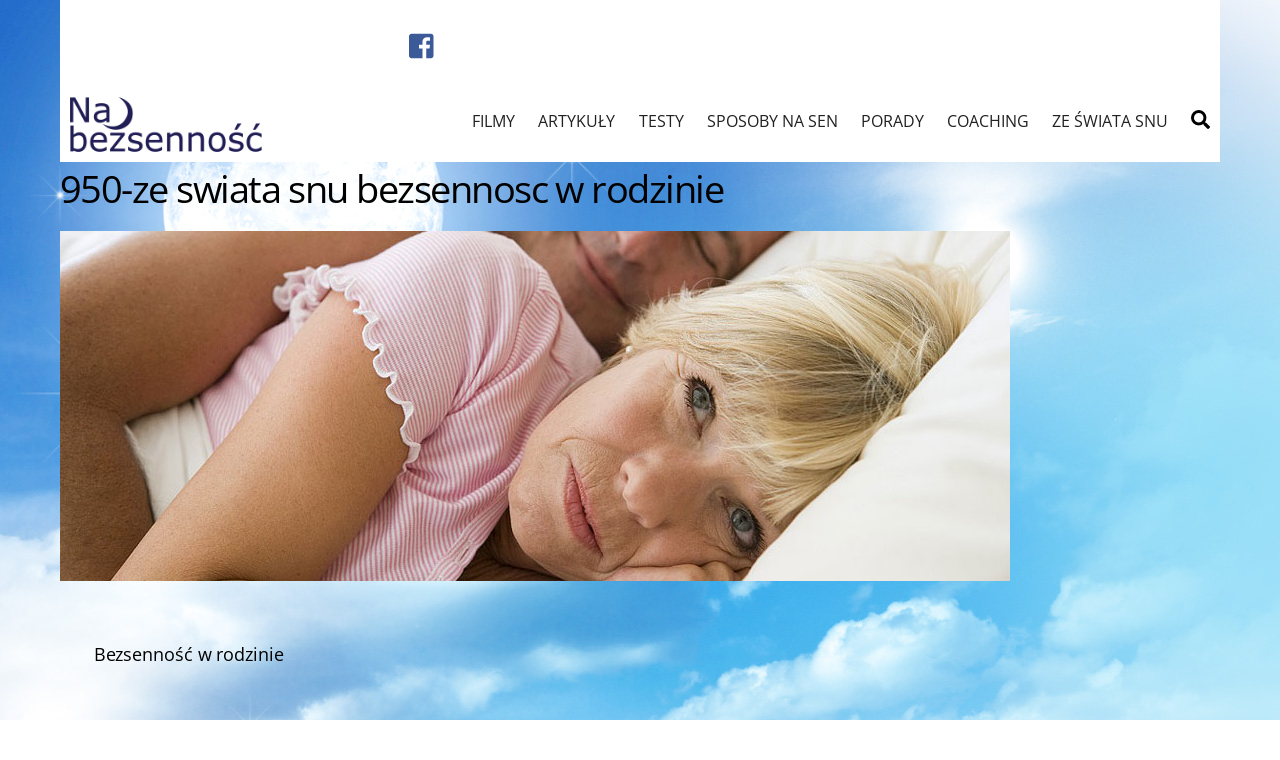

--- FILE ---
content_type: text/css
request_url: https://nabezsennosc.pl/wp-content/plugins/tj-survays/assets/tj-survays.css?ver=all
body_size: -36
content:
.tj-survay {
    margin-bottom: 4%;
}

.tj-survay .question {
    color: #256eca;
}

.tj-survay input[type="radio"]:checked::before {
    background-color: #256eca;
}

.tj-survay input[type="submit"] {
    background-color: #256eca;
}

#wynik {
    border: 1px solid #256eca;
    border-radius: 5px;
    padding: 2em 1em;
    box-shadow: 5px 5px 5px 0px rgba(37, 110, 202, 0.30);;
}
#wynik h2 {
    font-size: 1.6rem;
    color: #256eca;
}

#wynik p {
    padding-left: 1em;
}

--- FILE ---
content_type: text/plain
request_url: https://www.google-analytics.com/j/collect?v=1&_v=j102&a=609117130&t=pageview&_s=1&dl=https%3A%2F%2Fnabezsennosc.pl%2Fze-swiata-snu%2Fbezsennosc-w-rodzinie%2Fattachment%2F950-ze-swiata-snu-bezsennosc-w-rodzinie%2F&ul=en-us%40posix&dt=950-ze%20swiata%20snu%20bezsennosc%20w%20rodzinie%20%7C&sr=1280x720&vp=1280x720&_u=YGBAgAABAAAAAC~&jid=807977676&gjid=380753856&cid=1977744489.1769269802&tid=UA-81111452-1&_gid=889011778.1769269802&_slc=1&gtm=45He61m0n71KBGHN2v72463090za200zd72463090&gcd=13l3l3l3l1l1&dma=0&tag_exp=103116026~103200004~104527907~104528501~104684208~104684211~105391253~115495938~115938465~115938468~116491846~116682875~117041587&z=2131404711
body_size: -450
content:
2,cG-BM4EDJZDQ3